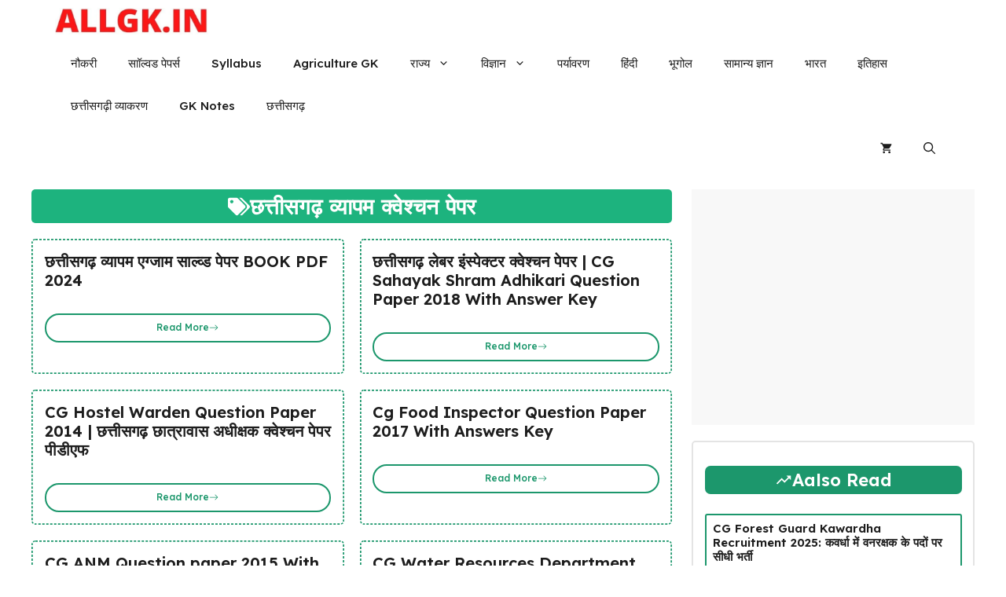

--- FILE ---
content_type: text/html; charset=utf-8
request_url: https://www.google.com/recaptcha/api2/aframe
body_size: 248
content:
<!DOCTYPE HTML><html><head><meta http-equiv="content-type" content="text/html; charset=UTF-8"></head><body><script nonce="YGmHMS1y4k_9NIfAwsdRrw">/** Anti-fraud and anti-abuse applications only. See google.com/recaptcha */ try{var clients={'sodar':'https://pagead2.googlesyndication.com/pagead/sodar?'};window.addEventListener("message",function(a){try{if(a.source===window.parent){var b=JSON.parse(a.data);var c=clients[b['id']];if(c){var d=document.createElement('img');d.src=c+b['params']+'&rc='+(localStorage.getItem("rc::a")?sessionStorage.getItem("rc::b"):"");window.document.body.appendChild(d);sessionStorage.setItem("rc::e",parseInt(sessionStorage.getItem("rc::e")||0)+1);localStorage.setItem("rc::h",'1768704768497');}}}catch(b){}});window.parent.postMessage("_grecaptcha_ready", "*");}catch(b){}</script></body></html>